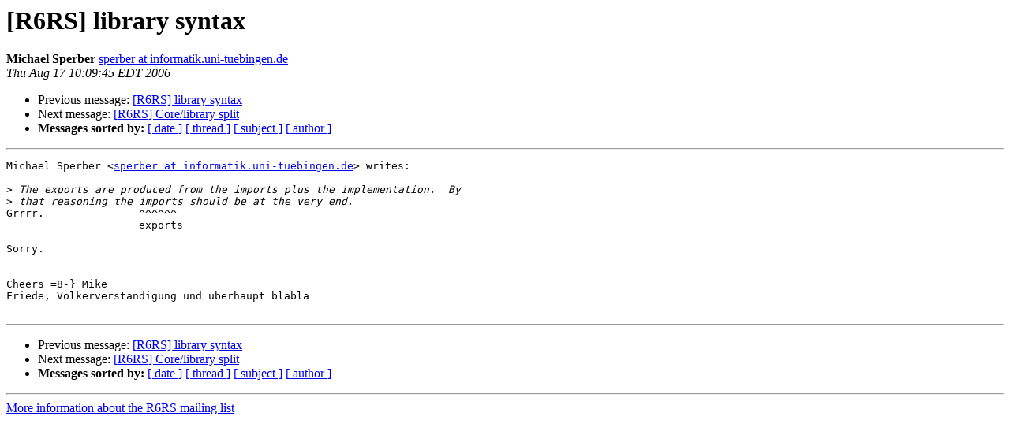

--- FILE ---
content_type: text/html; charset=utf-8
request_url: https://www.r6rs.org/r6rs-editors/2006-August/001644.html
body_size: 2300
content:
<!DOCTYPE HTML PUBLIC "-//W3C//DTD HTML 3.2//EN">
<HTML>
 <HEAD>
   <TITLE> [R6RS] library syntax
   </TITLE>
   <LINK REL="Index" HREF="index.html" >
   <LINK REL="made" HREF="mailto:r6rs%40scheming.org?Subject=%5BR6RS%5D%20library%20syntax&In-Reply-To=y9lsljw54aw.fsf%40valmont.local">
   <META NAME="robots" CONTENT="index,nofollow">
   <META http-equiv="Content-Type" content="text/html; charset=us-ascii">
   <LINK REL="Previous"  HREF="001640.html">
   <LINK REL="Next"  HREF="001599.html">
 </HEAD>
 <BODY BGCOLOR="#ffffff">
   <H1>[R6RS] library syntax</H1>
    <B>Michael Sperber</B> 
    <A HREF="mailto:r6rs%40scheming.org?Subject=%5BR6RS%5D%20library%20syntax&In-Reply-To=y9lsljw54aw.fsf%40valmont.local"
       TITLE="[R6RS] library syntax">sperber at informatik.uni-tuebingen.de
       </A><BR>
    <I>Thu Aug 17 10:09:45 EDT 2006</I>
    <P><UL>
        <LI>Previous message: <A HREF="001640.html">[R6RS] library syntax
</A></li>
        <LI>Next message: <A HREF="001599.html">[R6RS] Core/library split
</A></li>
         <LI> <B>Messages sorted by:</B> 
              <a href="date.html#1644">[ date ]</a>
              <a href="thread.html#1644">[ thread ]</a>
              <a href="subject.html#1644">[ subject ]</a>
              <a href="author.html#1644">[ author ]</a>
         </LI>
       </UL>
    <HR>  
<!--beginarticle-->
<PRE>
Michael Sperber &lt;<A HREF="http://scheming.org/cgi-bin/mailman/listinfo/r6rs">sperber at informatik.uni-tuebingen.de</A>&gt; writes:

&gt;<i> The exports are produced from the imports plus the implementation.  By
</I>&gt;<i> that reasoning the imports should be at the very end.
</I>Grrrr.               ^^^^^^
                     exports

Sorry.

-- 
Cheers =8-} Mike
Friede, V&#246;lkerverst&#228;ndigung und &#252;berhaupt blabla

</PRE>







<!--endarticle-->
    <HR>
    <P><UL>
        <!--threads-->
	<LI>Previous message: <A HREF="001640.html">[R6RS] library syntax
</A></li>
	<LI>Next message: <A HREF="001599.html">[R6RS] Core/library split
</A></li>
         <LI> <B>Messages sorted by:</B> 
              <a href="date.html#1644">[ date ]</a>
              <a href="thread.html#1644">[ thread ]</a>
              <a href="subject.html#1644">[ subject ]</a>
              <a href="author.html#1644">[ author ]</a>
         </LI>
       </UL>

<hr>
<a href="http://scheming.org/cgi-bin/mailman/listinfo/r6rs">More information about the R6RS
mailing list</a><br>
</body></html>
